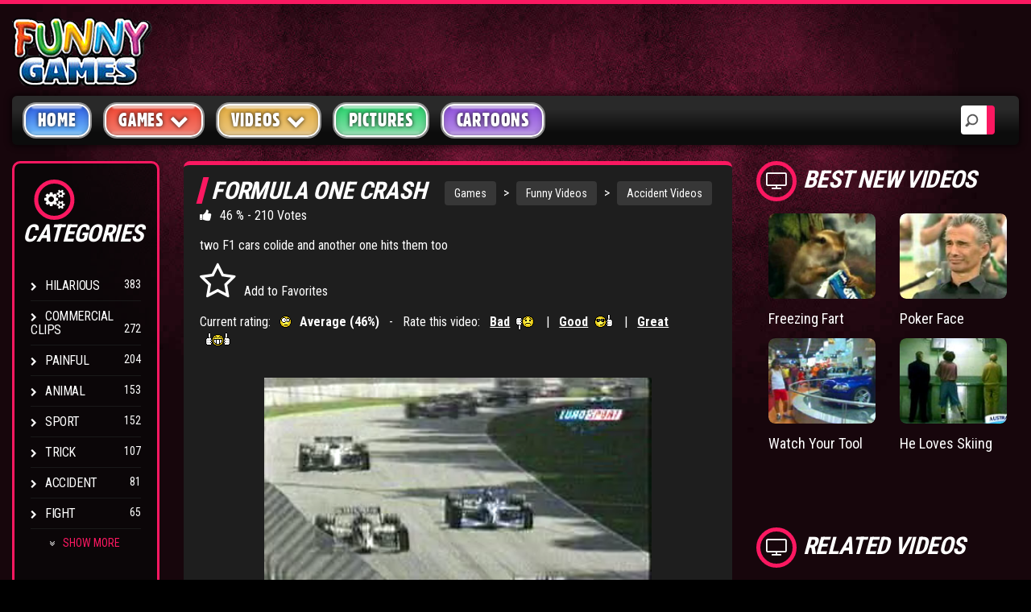

--- FILE ---
content_type: text/html; charset=UTF-8
request_url: https://www.funny-games.biz/videos/525-formulaonecrash.html
body_size: 9309
content:
<!DOCTYPE html>
<html lang="en">
	<head>
      <title>Formula One Crash - two F1 cars colide and another one hits them too</title>
      <meta charset="utf-8">
<meta name="viewport" content="width=device-width, initial-scale=1">
<meta name="author" content="Funny Games">
<meta http-equiv="X-UA-Compatible" content="IE=Edge" />
<meta name="Copyright" content="Copyright 2018 | Funny-games.biz" />

<base href="https://www.funny-games.biz">
<link rel="icon" href="img/favicon.ico" type="image/x-icon" />
<!-- Bootstrap core CSS -->
<link href="newfg/css/bootstrap.css" rel="stylesheet">
<!-- Custom styles for this template -->
<link rel="stylesheet" href="newfg/css/screen.css">
<link rel="stylesheet" href="newfg/css/animation.css">
<!--[if IE 7]>
      <link rel="stylesheet" href="newfg/css/fontello-ie7.css">
      <![endif]-->
<link rel="stylesheet" href="newfg/css/font-awesome.css">
<!--[if lt IE 8]>
      <link rel="stylesheet" href="newfg/css/ie.css" type="text/css" media="screen, projection">
      <![endif]-->
<link href="newfg/css/lity.css" rel="stylesheet">
<link rel="stylesheet"  type="text/css"  href="newfg/css/BootstrapXL.css">
      
	<style type="text/css">
	@media(max-width:1199px){
	  .sidebar-left{display:none;}
	}
	@media (min-width:768px) and (max-width:991px){
	   .right-sidebar .video-right-banner{margin:5px;}	 
	</style>			   
	
      <!-- Google tag (gtag.js) -->
<script async src="https://www.googletagmanager.com/gtag/js?id=G-4J9FNZQ731"></script>
<script>
  window.dataLayer = window.dataLayer || [];
  function gtag(){dataLayer.push(arguments);}
  gtag('js', new Date());

  gtag('config', 'G-4J9FNZQ731');
</script>
	  <script async="" type="text/javascript" src="https://servedbyadbutler.com/app.js"></script>
	<script>
		var AdButler = AdButler || {};
		AdButler.ads = AdButler.ads || [];
		var abkw = window.abkw || '';
		var plc302177 = window.plc302177 || 0;
		var plc302389 = window.plc302389 || 0;
		var plc302127 = window.plc302127 || 0;
		var plc302254 = window.plc302254 || 0;
		var plc302256 = window.plc302256 || 0;
		var plc302241 = window.plc302241 || 0;
		var plc302387 = window.plc302387 || 0;	
        var plc302591 = window.plc302591 || 0;
        var plc302592 = window.plc302592 || 0;
		var plc302594 = window.plc302594 || 0;	
        var plc302593 = window.plc302593 || 0;
        var plc302724 = window.plc302724 || 0;
		var plc302812 = window.plc302812 || 0;
		var plc302813 = window.plc302813 || 0;
		var plc359672 = window.plc359672 || 0;	
</script>
   </head>
 <body>

      <!-- SINGLE VIDEO -->
      <div id="single-video" class="container-fluid standard-bg">
         <!-- HEADER -->
         <div class="row header-top">
            <div class="col-lg-2 col-md-6 col-sm-5 col-xs-8">
               <a class="main-logo" href="/"><img src="img/fg-logo.png" class="main-logo img-responsive" alt="Funny Games" title="Funny Games"></a>
</div>
            <div id="headerAdContainer" class="col-lg-7 hidden-md text-center hidden-sm hidden-xs"></div>
			
         </div>
         <!-- MENU -->
         <div class="row home-mega-menu ">
    <div class="col-md-12">
        <nav class="navbar navbar-default">
            <div class="navbar-header">
                <button class="navbar-toggle" type="button" data-toggle="collapse" data-target=".js-navbar-collapse">
                     <span class="sr-only">Toggle navigation</span>
                     <span class="icon-bar"></span>
                     <span class="icon-bar"></span>
                     <span class="icon-bar"></span>
                     </button>
            </div>
            <div class="collapse navbar-collapse js-navbar-collapse megabg dropshd ">
                <ul class="nav navbar-nav">
                    <li><a class="blue" href="index.html"  title="main homepage">Home</a></li>
                    <li class="dropdown mega-dropdown">
                        <a href="main.html"  title="games homepage" class="dropdown-toggle red" data-toggle="dropdown" role="button" aria-haspopup="true" aria-expanded="false">Games <span class="fa fa-chevron-down pull-right"></span></a>
                        <ul class="dropdown-menu">
                            <li><a href="recent-games.html" title="recent games">Latest Games</a></li>
                            <li><a href="popular-games.html" title="popular games">Popular Games</a></li>
                            <li><a href="arcade-games.html" title="action arcade games">Action Games</a></li>
                            <li><a href="board-games.html" title="board games">Board Games</a></li>
                            <li><a href="card-games.html" title="card games">Card Games</a></li>
                            <li><a href="casino-games.html" title="casino games">Casino Games</a></li>
                            <li><a href="fighting-games.html" title="fighting games">Fighting Games</a></li>
                            <li><a href="multiplayer-games.html" title="multiplayer games">Multiplayer Games</a></li>
                            <li><a href="puzzle-games.html" title="puzzle games">Puzzle Games</a></li>
                            <li><a href="racing-games.html" title="racing games">Racing Games</a></li>
                            <li><a href="shooting-games.html" title="shooting games">Shooting Games</a></li>
                            <li><a href="sport-games.html" title="sport games">Sport Games</a></li>
                            <li><a href="mario-games.html" title="mario games">Mario Games</a></li>
                        </ul>
                    </li>
                    <li class="dropdown mega-dropdown">
                        <a href="videos/"  title="funny videos" class="dropdown-toggle yellow" data-toggle="dropdown" role="button" aria-haspopup="true" aria-expanded="false">Videos <span class="fa fa-chevron-down pull-right"></span></a>
                        <ul class="dropdown-menu">
                            <li><a href="videos/accidents-videos.html" title="popular videos">Accident Videos</a></li>
                            <li><a href="videos/animal-videos.html" title="funny animal videos">Animal Videos</a></li>
                            <li><a href="videos/bike-videos.html" title="motorbike videos">Motor Bike Videos</a></li>
                            <li><a href="videos/car-videos.html" title="car videos">Car Videos</a></li>
                            <li><a href="videos/cat-videos.html" title="funny cat videos">Cat Videos</a></li>
                            <li><a href="videos/fight-videos.html" title="fighting videos">Fight Videos</a></li>
                            <li><a href="videos/hilarious-videos.html" title="hilarious videos">Hilarious Videos</a></li>
                            <li><a href="videos/painful-videos.html" title="painful videos">Painful Videos</a></li>
                            <li><a href="videos/soccer-videos.html" title="soccer football videos">Soccer Football Videos</a></li>
                            <li><a href="videos/trick-videos.html" title="magic trick videos">Magic Trick Videos</a></li>
                        </ul>
                    </li>
                    <li><a class="green" href="pictures/" title="funny pictures">Pictures </a></li>
                    <li><a class="purple" href="cartoon/" title="cartoons">Cartoons</a></li>
					<li style=display:none><a class="lightyellow" href="user_file/user_bookmark.html" title="your favorites"><i class="fa fa-heart" aria-hidden="true"></i> Favorites</a></li>
                </ul>
                <div class="search-block">
					<form action="search_res.html" id="cse-search-box" method="get">
					  <div>
						<input type="search" placeholder="Search" name="search_string">
					  </div>
					</form>
                </div>
            </div>
            <!-- /.nav-collapse -->
        </nav>
    </div>
</div>
         <!-- SINGLE VIDEO -->
         <div class="row">
            <!-- SIDEBAR -->
			<div class="sidebar-left">
            <div id="firstrowsidebarleft" class="col-lg-2 col-md-4 hidden-sm hidden-xs">
        <aside class="dark-bg">

            <article>
                <h2 class="icon"><i class="fa fa-gears" aria-hidden="true"></i>categories</h2>
                <ul class="sidebar-links">
                    <li class="fa fa-chevron-right"><a href="videos/hilarious-videos.html" title="crazy stunts, stupid dudes doing insane things.">Hilarious</a><span>383</span></li><li class="fa fa-chevron-right"><a href="videos/commercial-videos.html" title="banned, funniest, stupid, fun and humor TV ads">Commercial Clips</a><span>272</span></li><li class="fa fa-chevron-right"><a href="videos/painful-videos.html" title="clips of stupid stunts that went wrong. Feel the pain">Painful</a><span>204</span></li><li class="fa fa-chevron-right"><a href="videos/animal-videos.html" title="fun cat, dog, horse, monkey and cow movie clips.">Animal</a><span>153</span></li><li class="fa fa-chevron-right"><a href="videos/sport-videos.html" title="fun movies from sporting events. Hockey clips">Sport</a><span>152</span></li><li class="fa fa-chevron-right"><a href="videos/trick-videos.html" title="hilarious edited movies. Fun fake video clips">Trick</a><span>107</span></li><li class="fa fa-chevron-right"><a href="videos/accidents-videos.html" title="dangerous car crashes, plane, bike break down movies.">Accident</a><span>81</span></li><li class="fa fa-chevron-right"><a href="videos/fight-videos.html" title="street bum fights, ring fighting, girl fight movies">Fight</a><span>65</span></li><div class="more"><li class="fa fa-chevron-right"><a href="videos/car-videos.html" title="rally racing car, chase, crash, drifting movies">Car</a><span>54</span></li><li class="fa fa-chevron-right"><a href="videos/soccer-videos.html" title="unbelivable goals, brutal fouls, great shots and more">Soccer</a><span>42</span></li><li class="fa fa-chevron-right"><a href="videos/bike-videos.html" title="bicycle and motorcycle hilarious movies.">Bike</a><span>40</span></li><li class="fa fa-chevron-right"><a href="videos/cat-videos.html" title="hilarious videos of pets, stupid cat fights and more">Cat</a><span>31</span></li><li class="fa fa-chevron-right"><a href="videos/office-videos.html" title="clips of office workers do fun and weird things">Office</a><span>28</span></li><li class="fa fa-chevron-right"><a href="videos/monkey-videos.html" title="humorous clips of apes & orangutans">Monkey</a><span>18</span></li><li class="fa fa-chevron-right"><a href="videos/rally-videos.html" title="clips of fast car crashes, motorsports movies">Rally</a><span>16</span></li><li class="fa fa-chevron-right"><a href="videos/football-videos.html" title="NFL foot ball clips and cool rugby movies">Football</a><span>12</span></li><li class="fa fa-chevron-right"><a href="videos/golf-videos.html" title="unbelivable chip shots and great golf moments">Golf</a><span>10</span></li></div><li class="fa fa-angle-double-down" id="listloadmore"></i><span>&nbsp;</span>Show More</li>                </ul>
            </article>
            <div class="clearfix spacer"></div>
            <article>
                <h2 class="icon"><i class="fa fa-flash" aria-hidden="true"></i>CHARTS</h2>
                <ul class="sidebar-links" id="topgamesside">
                    <li class="fa fa-chevron-right"><a href="videos/1050-french-idol-beatbox.html" title="show French Idol BeatBox">French Idol BeatBox</a><span>90&nbsp;%</span></li><li class="fa fa-chevron-right"><a href="videos/1197-tits-at-the-gym.html" title="show Tits at the Gym">Tits at the Gym</a><span>84&nbsp;%</span></li><li class="fa fa-chevron-right"><a href="videos/1408-open-air-market.html" title="show Open Air Market">Open Air Market</a><span>82&nbsp;%</span></li><li class="fa fa-chevron-right"><a href="videos/1230-bathtub-surprise.html" title="show BathTub Surprise">BathTub Surprise</a><span>81&nbsp;%</span></li><li class="fa fa-chevron-right"><a href="videos/1107-homer-simpson-evolution.html" title="show Homer Simpson Evolution">Homer Simpson Evolution</a><span>81&nbsp;%</span></li><li class="fa fa-chevron-right"><a href="videos/1079-magic-hand-art.html" title="show Magic Hand Art">Magic Hand Art</a><span>80&nbsp;%</span></li><li class="fa fa-chevron-right"><a href="videos/247-toilet-movie.html" title="show Toilet Movie">Toilet Movie</a><span>80&nbsp;%</span></li><li class="fa fa-chevron-right"><a href="videos/1442-how-to-get-a-girl.html" title="show How To Get a Girl">How To Get a Girl</a><span>79&nbsp;%</span></li><li class="fa fa-chevron-right"><a href="videos/1017-big-boobs-prank.html" title="show Big Boobs Prank">Big Boobs Prank</a><span>78&nbsp;%</span></li><li class="fa fa-chevron-right"><a href="videos/586-howtolightacandle.html" title="show How to Light a Candle">How to Light a Candle</a><span>78&nbsp;%</span></li><li class="fa fa-chevron-right"><a href="videos/1002-skilled-cartoons.html" title="show Skilled Cartoonist">Skilled Cartoonist</a><span>78&nbsp;%</span></li><li class="fa fa-chevron-right"><a href="videos/1296-creative-beggar.html" title="show Creative Beggar">Creative Beggar</a><span>77&nbsp;%</span></li><li><div class="lilast"><span id="topnext" onclick="nextprev('next',5,12);">Next&nbsp;<i class="fa fa-angle-double-right"></i></span><span id="spanspace">&nbsp;</span><span class="hide"><i class="fa fa-angle-double-left"></i>&nbsp;Previous</span></div></li>                </ul>
            </article>
            <div class="clearfix spacer"></div>
        </aside>
    </div>
			</div>
            <!-- SINGLE VIDEO -->	
            <div id="single-video-wrapper" class="col-lg-10 col-md-12">
               <div class="row">
                  <!-- VIDEO SINGLE POST -->
                  <div id="videoitemcontiner" class="col-lg-8 col-md-8 col-sm-9 col-xs-12">
                     <!-- POST L size -->
					 <div class="video-content">
                     <article class="post-video">
                             

                        <!-- VIDEO INFO -->
                        <div class="video-info adultgame-container">
		   
						   <div class="siteNavTree">
							<a href="https://www.funny-games.biz/" title="main home page">Games</a><span class="link"> &gt; </span><a href="https://www.funny-games.biz/videos/" title="Funny Videos">Funny Videos</a><span class="link"> &gt; </span><a href="https://www.funny-games.biz/videos/accidents-videos.html" title="Accident Videos">Accident Videos</a>
						   </div>
						   
                           <h1 style="margin:0px 0px 4px 0px" class="title main-head-title">Formula One Crash</h1>
                              
                           <span class="meta-i">
                           <i class="fa fa-thumbs-up" aria-hidden="true"></i>46 %  - 210 Votes
                           </span>                           
                           
                           <p>
                              two F1 cars colide and another one hits them too
                           </p>

						   
                           <div class="metabox">

                              <span id="favbutton"  class="meta-i">
                              <i class="fa fa-star-o fa-3x" aria-hidden="true"></i>Add to Favorites
                              </span>
							  <span id="unfavbutton" style="display: none;" class="meta-i">
                              <i class="fa fa-star fa-3x" aria-hidden="true"></i>Remove From Favorites
                              </span>
							  <span id="rating" class="meta-i">
                             <script src="https://www.funny-games.biz/js/ajax.js" type="text/javascript"></script>

Current rating:
<img alt="Average" src="https://www.funny-games.biz/images/template/rating_average.gif"
     alt="" border="0"
     style="vertical-align: middle;" hspace="5">
<b>Average (46%)</b>&nbsp;&nbsp;&nbsp;-&nbsp;&nbsp;&nbsp;Rate this video:&nbsp;&nbsp;
<a onclick="load_element('rating', 'https://www.funny-games.biz/Public/_public_rating_ajax.html?sort=video&id=525&rating=bad')" class="rating" title="vote thumbs down"><b style="cursor: pointer; text-decoration: underline;">Bad</b><img alt="thumbs down" src='https://www.funny-games.biz/images/template/rate_bad.gif' width='27' height='22' alt='' border='0' style='vertical-align: middle; cursor: pointer;' hspace='5'></a>&nbsp;&nbsp;|&nbsp;&nbsp;
<a onclick="load_element('rating', 'https://www.funny-games.biz/Public/_public_rating_ajax.html?sort=video&id=525&rating=good')" class="rating" title="vote thumbs up"><b style="cursor: pointer; text-decoration: underline;">Good</b><img alt="thumbs up" src='https://www.funny-games.biz/images/template/rate_good.gif' width='27' height='22' alt='' border='0' style='vertical-align: middle; cursor: pointer;' hspace='5'></a>&nbsp;&nbsp;|&nbsp;&nbsp;
<a onclick="load_element('rating', 'https://www.funny-games.biz/Public/_public_rating_ajax.html?sort=video&id=525&rating=great')" class="rating" title="vote double thumbs up"><b style="cursor: pointer; text-decoration: underline;">Great</b><img alt="double thumbs up" src='https://www.funny-games.biz/images/template/rate_great.gif' width='35' height='22' alt='' border='0' style='vertical-align: middle; cursor: pointer;' hspace='5'></a>
  
</font>
                              </span>

                           </div>
                           <div class="embed-responsive embed-responsive-16by9 video-embed-box">
							<video controls>
							<source src="https://xogx.b-cdn.net/fg/videos/formulaonecrash.mp4" type="video/mp4"/>
							<source src="https://xogx.b-cdn.net/fg/videos/formulaonecrash.ogv" type="video/ogg"/>
							</video>
                           </div>
						   
         <center>
          <table cellspacing="0" cellpadding="0" border="0" width="107" height="53">
          <tr>
          	<td width="6">&nbsp;</td>
          	<td width="44"><a href="videos/524-ownedbypolice.html" title=\"previous video\"><img src="https://www.funny-games.biz/images/template/button_next_a1.gif" width="44" height="41" alt="Previous" border="0"></a></td>
          	<td width="7"><img src="https://www.funny-games.biz/images/template/button_next_a2.gif" width="7" height="41" alt=""></td>
          	<td width="44"><a href="videos/526-niceskateboardtricks.html" title=\"next video\"><img src="https://www.funny-games.biz/images/template/button_next_a3.gif" width="44" height="41" alt="Next" border="0"></a></td>
          	<td width="6">&nbsp;</td>
          </tr>
          <tr>
          	<td colspan="5" width="107"><img src="https://www.funny-games.biz/images/template/button_next_b1.gif" width="107" height="12" alt=""></td>
          </tr>
          </table>
         </center>
        
                        </div>
                        <div class="clearfix spacer"></div>
 
                        <div id="belowGameAdContainer" class="text-center"></div>
                     </article>
					 
                     <!-- COMMENTS -->
                     <section id="comments">
                     </section>
                   <button type="button" id="load_more" class="btn pull-right"><i class="fa fa-refresh"></i> Load More Comments</button>
					 </div>
                  </div>
                  <!-- VIDEO SIDE BANNERS -->
                  

                  <!-- <div class="col-lg-4 hidden-md hidden-sm"> -->
                  <!--<div class="col-lg-4 col-md-4 col-sm-3 col-xs-12">-->
				  
                   <div id="rightsidebarcontainer" class="col-lg-4 col-md-4 col-sm-3 col-xs-12 auto-clear">
				   
				       <h2 class="icon"><i class="fa fa-television" aria-hidden="true"></i>Best New Videos</h2>
					   <div class="clearfix"></div>
					   <div class="right-sidebar auto-clear">
					      <article class="col-xl-3 col-lg-6 col-md-6 col-sm-6 col-xs-3" id="relatedgame">
							<div class="post post-medium">
								<div class="thumbr">
									<a class="afterglow post-thumb" title="show Freezing Fart cartoon" href="videos/1763-freezing-fart.html">
										<img class="img-responsive" src="images/thumbs/video/1763-freezing-fart.jpg" alt="Freezing Fart">
									</a>
								</div>
							<div class="infor">
								<h4>
								   <a class="title" title="show Freezing Fart video" href="videos/1763-freezing-fart.html">Freezing Fart</a>
								</h4>
							 </div>
						  </div>
						</article><article class="col-xl-3 col-lg-6 col-md-6 col-sm-6 col-xs-3" id="relatedgame">
							<div class="post post-medium">
								<div class="thumbr">
									<a class="afterglow post-thumb" title="show Poker Face cartoon" href="videos/1760-poker-face.html">
										<img class="img-responsive" src="images/thumbs/video/1760-poker-face.jpg" alt="Poker Face">
									</a>
								</div>
							<div class="infor">
								<h4>
								   <a class="title" title="show Poker Face video" href="videos/1760-poker-face.html">Poker Face</a>
								</h4>
							 </div>
						  </div>
						</article><article class="col-xl-3 col-lg-6 col-md-6 col-sm-6 col-xs-3" id="relatedgame">
							<div class="post post-medium">
								<div class="thumbr">
									<a class="afterglow post-thumb" title="show Watch Your Tool cartoon" href="videos/1761-watch-your-tool.html">
										<img class="img-responsive" src="images/thumbs/video/1761-watch-your-tool.jpg" alt="Watch Your Tool">
									</a>
								</div>
							<div class="infor">
								<h4>
								   <a class="title" title="show Watch Your Tool video" href="videos/1761-watch-your-tool.html">Watch Your Tool</a>
								</h4>
							 </div>
						  </div>
						</article><article class="col-xl-3 col-lg-6 col-md-6 col-sm-6 col-xs-3" id="relatedgame">
							<div class="post post-medium">
								<div class="thumbr">
									<a class="afterglow post-thumb" title="show He Loves Skiing cartoon" href="videos/1762-he-loves-skiing.html">
										<img class="img-responsive" src="images/thumbs/video/1762-he-loves-skiing.jpg" alt="He Loves Skiing">
									</a>
								</div>
							<div class="infor">
								<h4>
								   <a class="title" title="show He Loves Skiing video" href="videos/1762-he-loves-skiing.html">He Loves Skiing</a>
								</h4>
							 </div>
						  </div>
						</article>
						  <div class="clearfix spacer"></div>
                           <div id="rightSidebarAdContainer" class="text-left"></div>	
					   </div>
					   <div class="clearfix spacer"></div>
					   
                       <h2 class="icon"><i class="fa fa-television" aria-hidden="true"></i>Related Videos</h2>
                       <div class="clearfix"></div>
				       <div class="right-sidebar auto-clear">
					     <article class="col-xl-4 col-lg-6 col-md-6 col-sm-6 col-xs-3 auto-clear">
										<div class="post post-medium">
											<div class="thumbr">
												<a class="afterglow post-thumb" title="show Big F1 Crash cartoon" href="videos/189-bigf1crash.html">
													<img class="img-responsive" src="images/thumbs/video/189-bigf1crash.jpg" alt="Big F1 Crash">
												</a>
											</div>
										<div class="infor">
											<h4>
											   <a class="title" title="show Big F1 Crash cartoon" href="videos/189-bigf1crash.html">Big F1 Crash</a>
											</h4>
										 </div>
									  </div>
									</article><article class="col-xl-4 col-lg-6 col-md-6 col-sm-6 col-xs-3 auto-clear">
										<div class="post post-medium">
											<div class="thumbr">
												<a class="afterglow post-thumb" title="show Bomb Hit Aircraft cartoon" href="videos/314-bombdown.html">
													<img class="img-responsive" src="images/thumbs/video/314-bombdown.jpg" alt="Bomb Hit Aircraft">
												</a>
											</div>
										<div class="infor">
											<h4>
											   <a class="title" title="show Bomb Hit Aircraft cartoon" href="videos/314-bombdown.html">Bomb Hit Aircraft</a>
											</h4>
										 </div>
									  </div>
									</article><article class="col-xl-4 col-lg-6 col-md-6 col-sm-6 col-xs-3 auto-clear">
										<div class="post post-medium">
											<div class="thumbr">
												<a class="afterglow post-thumb" title="show Mororcycle Crash cartoon" href="videos/208-hillcrash.html">
													<img class="img-responsive" src="images/thumbs/video/208-hillcrash.jpg" alt="Mororcycle Crash">
												</a>
											</div>
										<div class="infor">
											<h4>
											   <a class="title" title="show Mororcycle Crash cartoon" href="videos/208-hillcrash.html">Mororcycle Crash</a>
											</h4>
										 </div>
									  </div>
									</article><article class="col-xl-4 col-lg-6 col-md-6 col-sm-6 col-xs-3 auto-clear">
										<div class="post post-medium">
											<div class="thumbr">
												<a class="afterglow post-thumb" title="show High Speed Crash cartoon" href="videos/161-hispeedcrash.html">
													<img class="img-responsive" src="images/thumbs/video/161-hispeedcrash.jpg" alt="High Speed Crash">
												</a>
											</div>
										<div class="infor">
											<h4>
											   <a class="title" title="show High Speed Crash cartoon" href="videos/161-hispeedcrash.html">High Speed Crash</a>
											</h4>
										 </div>
									  </div>
									</article><article class="col-xl-4 col-lg-6 col-md-6 col-sm-6 col-xs-3 auto-clear">
										<div class="post post-medium">
											<div class="thumbr">
												<a class="afterglow post-thumb" title="show Four Wheel Crash cartoon" href="videos/53-four-wheel-crash.html">
													<img class="img-responsive" src="images/thumbs/video/53-four-wheel-crash.jpg" alt="Four Wheel Crash">
												</a>
											</div>
										<div class="infor">
											<h4>
											   <a class="title" title="show Four Wheel Crash cartoon" href="videos/53-four-wheel-crash.html">Four Wheel Crash</a>
											</h4>
										 </div>
									  </div>
									</article><article class="col-xl-4 col-lg-6 col-md-6 col-sm-6 col-xs-3 auto-clear">
										<div class="post post-medium">
											<div class="thumbr">
												<a class="afterglow post-thumb" title="show Crane Pulls Bus cartoon" href="videos/1062-crane-pulls-bus.html">
													<img class="img-responsive" src="images/thumbs/video/1062-crane-pulls-bus.jpg" alt="Crane Pulls Bus">
												</a>
											</div>
										<div class="infor">
											<h4>
											   <a class="title" title="show Crane Pulls Bus cartoon" href="videos/1062-crane-pulls-bus.html">Crane Pulls Bus</a>
											</h4>
										 </div>
									  </div>
									</article>  					 
                       </div>
		           </div>
               </div>
               <div class="clearfix spacer"></div>
               
                  
            </div>
         </div>
      </div>
      

      <!-- BOTTOM BANNER -->

<!-- 
      <div id="bottom-banner" class="container text-center">
      </div>
-->

      <!-- FOOTER -->
 
      <div id="footer" class="container-fluid footer-background">
    <div class="container">
        <footer>
            <!-- SECTION FOOTER -->
            <div class="row">
                <!-- SOCIAL -->
                <div class="col-lg-3 col-md-3 col-sm-6 col-xs-12">
                    <div class="row auto-clear">
                        <div class="col-md-12">
							<div class="spacer"></div>
							<div class="spacer"></div>
                        </div>
                        <div class="col-md-12">
                            <p>In cooperation with <a href="./partners.html" title="Our Partners">Funny-Games.biz Partners</a><br></p>
                        </div>
                    </div>
                </div>
                <!-- TAGS -->
                <div class="col-lg-3 col-md-3 col-sm-6 col-xs-12">
                    <h2 class="title">popular tags</h2>
                    <ul class="footer-tags">
                        <li><a href="videos/" title="Funny Videos">videos</a></li>
                        <li><a href="mario-games.html" title="Mario Games">mario games</a></li>
                        <li><a href="casino-games.html" title="Casino Games">casino games</a></li>
                        <li><a href="yahtzee.html" title="Yahtzee Game">yahtzee</a></li>
                        <li><a href="army-games.html" title="Army Games">army games</a></li>
                        <li><a href="cartoon/" title="Funny Cartoons">cartoons</a></li>
                        <li><a href="bloons-td-5.html" title="Bloons TD 5 Game">bloons td 5</a></li>
                        <li><a href="hex-empire.html" title="Hex Empire Game">hex empire</a></li>
                    </ul>
                </div>
                <!-- POST -->
                <div class="col-lg-3 col-md-3 col-sm-6 col-xs-12">
                    <h2 class="title">TOP GAMES</h2>
                    <div class="row auto-clear">
                        <div class="col-lg-6 col-md-6 col-sm-6 col-xs-3 post post-medium">
                            <div class="thumbr">
                                <a class="post-thumb" href="aground.html" title="Aground game">
                                 <img class="img-responsive" src="images/thumbs/game/aground.png" alt="Aground game">
                              </a>
                            </div>
                        </div>
                        <div class="col-lg-6 col-md-6 col-sm-6 col-xs-3 post post-medium">
                            <div class="thumbr">
                                <a class="post-thumb" href="slitherio.html" title="Slither.io game">
                                 <img class="img-responsive" src="images/thumbs/game/slitherio.gif" alt="Slither.io game">
                              </a>
                            </div>
                        </div>
                        <div class="col-lg-6 col-md-6 col-sm-6 col-xs-3 post post-medium">
                            <div class="thumbr">
                                <a class="post-thumb" href="doodle-god-ultimate.html" title="Doodle God Ultimate">
                                 <img class="img-responsive" src="images/thumbs/game/doodle-god-ultimate.png" alt="Doodle God Ultimate game">
                              </a>
                            </div>
                        </div>
                        <div class="col-lg-6 col-md-6 col-sm-6 col-xs-3 post post-medium">
                            <div class="thumbr">
                                <a class="post-thumb" href="madalin-stunt-cars-2.html" title="Madalin Stunt Cars 2 game">
                                 <img class="img-responsive" src="images/thumbs/game/madalin-stunt-cars-2.png" alt="Madalin Stunt Cars 2 game">
                              </a>
                            </div>
                        </div>
                    </div>
                </div>
                <!-- LINKS -->
                <div class="col-lg-3 col-md-3 col-sm-6 col-xs-12">
                    <h2 class="title">site info</h2>
                    <ul class="footer-menu-links">
                        <li class="fa fa-chevron-right"><a href="copyright-policy.html" title="Copyright Policy">Copyright Policy</a></li>
                        <li class="fa fa-chevron-right"><a href="privacy-policy.html" title="Privacy Policy">Privacy Policy</a></li>
                        <li class="fa fa-chevron-right"><a href="help.html" title="Help">Help</a></li>
                        <li class="fa fa-chevron-right"><a href="flash-game-developers.html" title="Game Developers Info">Game Developers</a></li>
                    </ul>
                </div>
            </div>
            <div class="row copyright-bottom text-center">
                <div class="col-md-12 text-center">
                    <a href="https://www.funny-games.biz/main.html" class="footer-logo" title="Funny Games main games page">
                     <img src="img/fg-logo.png" class="img-responsive text-center" alt="Funny-Games.biz logo">
                     </a>
                    <p>&copy; Copyright 2018. All Rights Reserved. Funny Games.</p>
                    <p>TERMS AND CONDITIONS</p>
                    <div style="display: block; max-width: 760px; height: 50px; margin-left: auto; margin-right: auto; font-size: 12px; overflow: auto;">
By viewing or accessing Funny-Games.biz, you expressly agree to the following term and conditions detailed below. Although Funny-Games.biz attempts to ensure that all information contained on this website is error-free, we accept no liability for omissions, and reserve the right to change or alter the content of the site at anytime.
Funny-Games.biz does not make any warranty that the website is free from infection from viruses; nor does any provider of content to the site or their respective agents make any warranty as to the results to be obtained from use of the site.<br>
NEITHER FUNNY-GAMES.BIZ, ANY THIRD PARTY CONTENT PROVIDER NOR THEIR RESPECTIVE AGENTS SHALL BE LIABLE FOR ANY DIRECT, INDIRECT, INCIDENTAL, SPECIAL OR CONSEQUENTIAL DAMAGES ARISING OUT OF THE USE OF OR INABILITY TO USE THE SITE, EVEN IF SUCH PARTY HAS BEEN ADVISED OF THE POSSIBILITY OF SUCH DAMAGES.<br>
The laws of the EU govern these Terms and Conditions, without giving effect to conflict of laws provisions. The courts of the EU have exclusive jurisdiction over all disputes relating to or arising from the execution or performance of this agreement. In all judicial actions, arbitrations, or disputes resolution methods, the parties waive any punitive damages.<br><br>
<font size="4">HAVE FUN!</font><br><br>
					</div>

                </div>
            </div>
        </footer>
    </div>
</div>
<!-- JAVA SCRIPT -->
<!-- jQuery (necessary for Bootstrap's JavaScript plugins) -->
<script src="https://ajax.googleapis.com/ajax/libs/jquery/1.12.4/jquery.min.js"></script>
<script src="https://maxcdn.bootstrapcdn.com/bootstrap/3.3.7/js/bootstrap.min.js"></script>
<script src="js/lity.js"></script>
<!-- GAME ONLY JS -->
<script>
    $(".nav .dropdown").hover(function() {
        $(this).find(".dropdown-toggle").dropdown("toggle");
    });
    $('.dropdown a.dropdown-toggle').on('click', function() {
    if($(this).parent().hasClass('open'))
        location.assign($(this).attr('href'));
	});
// Temporary disabled .. need to improve
//var maxheight = 0;
//$('.infor').each(function () {
//    maxheight = ($(this).height() > maxheight ? $(this).height() : maxheight); 
//});
//$('.infor').height(maxheight);
$('#listloadmore').click(function() {
     $('.more').css('display', 'block');
     $('#listloadmore').css('display', 'none');
    $(".more").animate({ scrollTop: $('.more').prop("scrollHeight")}, 1000);
 });

    $('#comments').load('newfg/Public/comments.php?id_content=525&id_cat=5');
    $('#load_more').click(function() {
        var lastc = $('#post_counter').text();
        $("#post_counter").remove();
        $('#comments').append($('<div>').load('newfg/Public/loadmore.php?id_content=525&last=' + lastc));
    });
var userid = ;
  $('#favbutton').on('click', function(e){
	if ( userid == 0 ) {
		$('#favbutton').html('<button type="button" class="access-btn" data-toggle="modal" data-target="#enquirypopup">Login First!</button>');
	} else {
    e.preventDefault();
    $('#favbutton').fadeOut(300);
    $.ajax({
      url: 'newfg/Public/favunfav.php',
      type: 'post',
      data: {'action': 'add', 'id_content': '525',  'id_cat': '5'},
      success: function(data, status) {
        if(data == "ok") {
		$('#unfavbutton').fadeIn();
        }
      },
      error: function(xhr, desc, err) {
        console.log(xhr);
        console.log("Details: " + desc + "nError:" + err);
      }
    });
	}
  });
  
  $('#unfavbutton').on('click', function(e){
    e.preventDefault();
    $('#unfavbutton').fadeOut(300);
    $.ajax({
      url: 'newfg/Public/favunfav.php',
      type: 'post',
      data: {'action': 'remove', 'id_content': '525'},
      success: function(data, status) {
        if(data == "ok") {
		$('#favbutton').fadeIn();
        }
      },
      error: function(xhr, desc, err) {
        console.log(xhr);
        console.log("Details: " + desc + "nError:" + err);
      }
    });
  });
</script>


<!-- read more function -->
<script>

$( window ).resize(function() {
   
   updateScreen();
   
});

$(document).on('click','.readMore',function(){

	$(this).remove();
	$('.header_details > p').addClass('open');
	
});
function nextprev(action, cat , offset){
	$.ajax({
		  type: "POST",
		   url: "newfg/Public/more_tops.php",
		   data: { cat_id: cat, offset_start: offset, action_type: action },
		   success: function(data) {
				 $('#topgamesside').html(data);
			}
	});
}
function updateScreen(){
   if($( window ).width()<768){
		$('.header_details > p').removeClass('open');
		if($('.header_details > p').hasClass('open')){
			$('.header_details > h4 > button.readMore').remove();
		}else{
			if(!$('.header_details > h4 > button.readMore').length){
				$('.header_details > h4').append('<button type="button" class="readMore smallRed-btn" > ... read more</button>');
			}
		}
   }else{
		$('.header_details > h4 > button.readMore').remove();
		$('.header_details > p').addClass('open');
   }
}
updateScreen();

</script>

<!-- end read more -->


<!-- SCRIPT TO FIX IMAGE SIZE -->
<script>
function updateImageSize(){
	jQuery('.img-small img').each(function(){
		var width = jQuery(this).parent('a').width();
		var height = width/1.2;
		jQuery(this).css('width',width+'px');
		jQuery(this).css('height',height+'px');
	});
	
	jQuery('.img-medium img').each(function(){
		var width = jQuery(this).parent('a').width();
		var height = width/1.4;
		jQuery(this).css('width',width+'px');
		jQuery(this).css('height',height+'px');
	});
	
}
jQuery(window).resize(function() {
	updateImageSize();
});
updateImageSize();

$(document).ready(function(){
    $("h4 a").each(function(){
       if ($(this)[0].scrollWidth > $(this).innerWidth()) {
			// do nothing
		} else {
			$(this).css('animation', 'unset');;
		}
    });
});
</script>
<script type="text/javascript">
   $(document).ready(function(){
$(document).on("submit", '#commentform', function(e) {
    $.ajax({
           type: "POST",
           url: 'newfg/Public/comment.php',
           data: $("#commentform").serialize(), 
           success: function(data)
           {
            $('.comment-posts').prepend(data);
           $('#commenttextarea').val('');
           }
         });

    e.preventDefault(); // avoid to execute the actual submit of the form.
});
});
</script>
	  
	  
	  
	  
	<script>
    function showAds() {
		if ($('#headerAdContainer').innerWidth() > 728) {
			$('#headerAdContainer').html('<' + 'div id="placement_302592_' + plc302592 + '"></' + 'div>');
			AdButler.ads.push({handler: function(opt){ AdButler.register(172376, 302592, [728,90], 'placement_302592_'+opt.place, opt); }, opt: { place: plc302592++, keywords: abkw, domain: 'servedbyadbutler.com', click:'CLICK_MACRO_PLACEHOLDER' }});
		} else if ($('#headerAdContainer').innerWidth() > 468) {
			$('#headerAdContainer').html('<' + 'div id="placement_302594_' + plc302594 + '"></' + 'div>');
			AdButler.ads.push({handler: function(opt){ AdButler.register(172376, 302594, [468,60], 'placement_302594_'+opt.place, opt); }, opt: { place: plc302594++, keywords: abkw, domain: 'servedbyadbutler.com', click:'CLICK_MACRO_PLACEHOLDER' }});
		}
		
		
	  	if ($('#belowGameAdContainer').innerWidth() > 728) {
			$('#belowGameAdContainer').html('<' + 'div id="placement_302812_' + plc302812 + '"></' + 'div>');
			AdButler.ads.push({handler: function(opt){ AdButler.register(172376, 302812, [728,90], 'placement_302812_'+opt.place, opt); }, opt: { place: plc302812++, keywords: abkw, domain: 'servedbyadbutler.com', click:'CLICK_MACRO_PLACEHOLDER' }});
		} else if ($('#belowGameAdContainer').innerWidth() > 468) {
			$('#belowGameAdContainer').html('<' + 'div id="placement_302813_' + plc302813 + '"></' + 'div>');
			AdButler.ads.push({handler: function(opt){ AdButler.register(172376, 302813, [468,60], 'placement_302813_'+opt.place, opt); }, opt: { place: plc302813++, keywords: abkw, domain: 'servedbyadbutler.com', click:'CLICK_MACRO_PLACEHOLDER' }});
		} else if ($('#belowGameAdContainer').innerWidth() > 300) {
			$('#belowGameAdContainer').html('<' + 'div id="placement_302593_' + 302593 + '"></' + 'div>');
			AdButler.ads.push({handler: function(opt){ AdButler.register(172376, 302593, [300,250], 'placement_302593_'+opt.place, opt); }, opt: { place: plc302593++, keywords: abkw, domain: 'servedbyadbutler.com', click:'CLICK_MACRO_PLACEHOLDER' }});
		}
		
		
		if ($('#rightSidebarAdContainer').innerWidth() > 160) {
			$('#rightSidebarAdContainer').html('<' + 'div id="placement_302591_' + plc302591 + '"></' + 'div>');
			AdButler.ads.push({handler: function(opt){ AdButler.register(172376, 302591, [160,600], 'placement_302591_'+opt.place, opt); }, opt: { place: plc302591++, keywords: abkw, domain: 'servedbyadbutler.com', click:'CLICK_MACRO_PLACEHOLDER' }});
		}
		
		

	}
	showAds();
	$(window).bind('resize', function() {
		showAds();
	});
	</script>
	  
	  
	  
	  
   </body>
</html>

--- FILE ---
content_type: text/css
request_url: https://www.funny-games.biz/newfg/css/BootstrapXL.css
body_size: 794
content:
/*
*   CSS file with Bootstrap grid classes for screens bigger than 1600px. Just add this file after the Bootstrap CSS file and you will be able to juse col-xl, col-xl-push, hidden-xl, etc.
*
*   Author: Marc van Nieuwenhuijzen
*   Company: WebVakman
*   Site: WebVakman.nl
*
*/

@media (min-width: 1200px) and (max-width: 1599px) {
    .hidden-lg {
        display: none !important;
    }
}


.visible-xl-block,
.visible-xl-inline,
.visible-xl-inline-block,
.visible-xl{
    display: none !important;
}



@media (min-width: 1600px) {
    .container {
        width: 1570px;
    }

    .col-xl-1, .col-xl-2, .col-xl-3, .col-xl-4, .col-xl-5, .col-xl-6, .col-xl-7, .col-xl-8, .col-xl-9, .col-xl-10, .col-xl-11, .col-xl-12 {
        float: left;
    }

    .col-xl-12 {
        width: 100%;
    }

    .col-xl-11 {
        width: 91.66666667%;
    }

    .col-xl-10 {
        width: 83.33333333%;
    }

    .col-xl-9 {
        width: 75%;
    }

    .col-xl-8 {
        width: 66.66666667%;
    }

    .col-xl-7 {
        width: 58.33333333%;
    }

    .col-xl-6 {
        width: 50%;
    }

    .col-xl-5 {
        width: 41.66666667%;
    }

    .col-xl-4 {
        width: 33.33333333%;
    }

    .col-xl-3 {
        width: 25%;
    }

    .col-xl-2 {
        width: 16.66666667%;
    }

    .col-xl-1 {
        width: 8.33333333%;
    }

    .col-xl-pull-12 {
        right: 100%;
    }

    .col-xl-pull-11 {
        right: 91.66666667%;
    }

    .col-xl-pull-10 {
        right: 83.33333333%;
    }

    .col-xl-pull-9 {
        right: 75%;
    }

    .col-xl-pull-8 {
        right: 66.66666667%;
    }

    .col-xl-pull-7 {
        right: 58.33333333%;
    }

    .col-xl-pull-6 {
        right: 50%;
    }

    .col-xl-pull-5 {
        right: 41.66666667%;
    }

    .col-xl-pull-4 {
        right: 33.33333333%;
    }

    .col-xl-pull-3 {
        right: 25%;
    }

    .col-xl-pull-2 {
        right: 16.66666667%;
    }

    .col-xl-pull-1 {
        right: 8.33333333%;
    }

    .col-xl-pull-0 {
        right: auto;
    }

    .col-xl-push-12 {
        left: 100%;
    }

    .col-xl-push-11 {
        left: 91.66666667%;
    }

    .col-xl-push-10 {
        left: 83.33333333%;
    }

    .col-xl-push-9 {
        left: 75%;
    }

    .col-xl-push-8 {
        left: 66.66666667%;
    }

    .col-xl-push-7 {
        left: 58.33333333%;
    }

    .col-xl-push-6 {
        left: 50%;
    }

    .col-xl-push-5 {
        left: 41.66666667%;
    }

    .col-xl-push-4 {
        left: 33.33333333%;
    }

    .col-xl-push-3 {
        left: 25%;
    }

    .col-xl-push-2 {
        left: 16.66666667%;
    }

    .col-xl-push-1 {
        left: 8.33333333%;
    }

    .col-xl-push-0 {
        left: auto;
    }

    .col-xl-offset-12 {
        margin-left: 100%;
    }

    .col-xl-offset-11 {
        margin-left: 91.66666667%;
    }

    .col-xl-offset-10 {
        margin-left: 83.33333333%;
    }

    .col-xl-offset-9 {
        margin-left: 75%;
    }

    .col-xl-offset-8 {
        margin-left: 66.66666667%;
    }

    .col-xl-offset-7 {
        margin-left: 58.33333333%;
    }

    .col-xl-offset-6 {
        margin-left: 50%;
    }

    .col-xl-offset-5 {
        margin-left: 41.66666667%;
    }

    .col-xl-offset-4 {
        margin-left: 33.33333333%;
    }

    .col-xl-offset-3 {
        margin-left: 25%;
    }

    .col-xl-offset-2 {
        margin-left: 16.66666667%;
    }

    .col-xl-offset-1 {
        margin-left: 8.33333333%;
    }

    .col-xl-offset-0 {
        margin-left: 0;
    }

    .visible-xl {
        display: block !important;
    }

    table.visible-xl {
        display: table;
    }

    tr.visible-xl {
        display: table-row !important;
    }

    th.visible-xl, td.visible-xl {
        display: table-cell !important;
    }

    .visible-xl-block {
        display: block !important;
    }

    .visible-xl-inline {
        display: inline !important;
    }

    .visible-xl-inline-block {
        display: inline-block !important;
    }

    .hidden-xl {
        display: none !important;
    }
}
